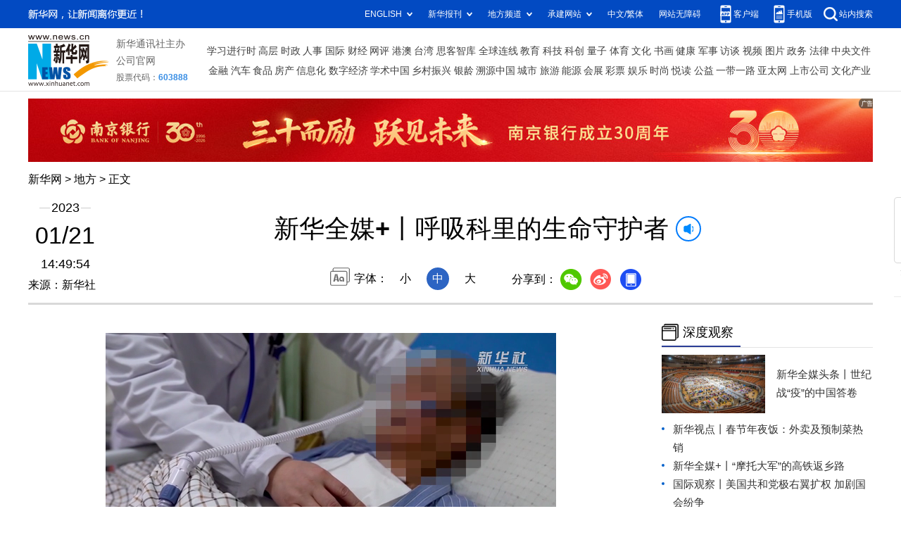

--- FILE ---
content_type: text/html; charset=utf-8
request_url: http://www.news.cn/local/2023-01/21/c_1129305854.htm
body_size: 4429
content:
<!DOCTYPE HTML>
<html>
<head>
<meta http-equiv="Content-Type" content="text/html; charset=utf-8" /><meta name="publishid" content="1129305854.13.103.0"/><meta name="source" content="新华社"/><meta name="pageid" content="11104.11100.0.0.113322.0.0.0.0.0.115353.1129305854"/>
<meta name="apple-mobile-web-app-capable" content="yes" />
<meta name="apple-mobile-web-app-status-bar-style" content="black" />
<meta content="telephone=no" name="format-detection" />
<meta http-equiv="X-UA-Compatible" content="IE=edge" />
<meta content="width=device-width, initial-scale=1.0, minimum-scale=1.0, maximum-scale=1.0,user-scalable=no" name="viewport" />
<meta name="keywords" content="疫情,医生
" />
<meta name="description" content="新华全媒+丨呼吸科里的生命守护者
---随着疫情防控进入新阶段，各地医疗卫生机构迎来新考验。" />
<script src="//www.news.cn/global/js/pageCore.js"></script>
<title>
新华全媒+丨呼吸科里的生命守护者-新华网
</title>
<link rel="stylesheet" href="//lib.xinhuanet.com/common/reset.css" />
<link rel="stylesheet" href="//lib.xinhuanet.com/swiper/swiper3.4.2/swiper.min.css" />
<link rel="stylesheet" href="//www.news.cn/2021detail/css/detail2023.css" />
<script src="http://res.wx.qq.com/open/js/jweixin-1.6.0.js"></script>
<script src="//lib.xinhuanet.com/common/share.js"></script>
<script src="//lib.xinhuanet.com/jquery/jquery1.12.4/jquery.min.js"></script>
<!--[if lt IE 10]>
<link rel="stylesheet" href="//www.news.cn/2021detail/css/detail-ie9.css" />/
<![endif]-->
</head>
<body>
<div class="fix-ewm domPC">
<img src="//www.xinhuanet.com/detail2020/images/ewm.png" width="94" alt="" />
<div class="fxd">
<span class="fxd-wx"></span>
<a href="javascript:void(0)" class="fxd-wb"></a>
<span class="fxd-xcx"></span>
<span class="fxd-khd"></span>
<div class="fxd-wx-ewm"><img /></div>
<div class="fxd-xcx-ewm"><img /></div>
<div class="fxd-khd-ewm"><img src="//www.xinhuanet.com/politics/newpage2020/images/qrcode-app.png" /></div>
</div>
</div>
<div class="domPC">
<script src="//www.news.cn/2021homepro/scripts/smallTop.js"></script>
</div>
<div class="domMobile">
<script src="//www.news.cn/2021mobile/scripts/toppx.js"></script>
</div>
<div class="topAd">
<div class="domPC"><ins data-ycad-slot="2166"></ins></div>
<div class="domPC"><ins data-ycad-slot="2167"></ins></div>
</div>
<div class="header domPC">
<div class="header-top clearfix">
<div class="header-nav left"><a href="//www.xinhuanet.com/" target="_blank">新华网</a> > <a class="curColumn"></a> > 正文</div>
</div>
<div class="header-cont clearfix">
<div class="header-time left">
<span class="year"><em> 2023</em></span><span class="day"><em> 01</em>/<em> 21</em></span><span class="time"> 14:49:54</span>
</div>
<div class="source">
来源：新华社
</div>
<div class="head-line clearfix">
<h1>
<span class="title">
新华全媒+丨呼吸科里的生命守护者
</span>
<span class="btn-audio"></span>
</h1>
<audio class="hide" id="audioDom" loop src=""></audio>
<div class="pageShare">
<div class="setFont">字体：
<span id="fontSmall">小</span>
<span id="fontNormal" class="active">中</span>
<span id="fontBig">大</span>
</div>
<div class="share">
分享到：<a href="javascript:void(0)" class="wx"></a><a href="javascript:void(0)" class="wb"></a><a href="javascript:void(0)" class="xcx"></a><a href="javascript:void(0)" class="khd"></a>
<div class="wx-ewm"><img /></div>
<div class="xcx-ewm"><img /></div>
<div class="khd-ewm"><img src="//www.xinhuanet.com/politics/newpage2020/images/qrcode-app.png" /></div>
</div>
</div>
</div>
</div>
</div>
<div class="adv domMob">
<div class="advCont" style="display:none"><ins data-ycad-slot="2305"></ins></div>
<div class="advShow"></div>
</div>
<div class="mheader domMobile">
<h1>
<span class="title">
新华全媒+丨呼吸科里的生命守护者
</span>
</h1>
<div class="info">
2023-01-21 14:49:54
<span>
来源：
新华社
</span>
</div>
</div>
<div class="main clearfix">
<div class="main-left left">
<div id="detail">
<p align="center"><iframe class="pageVideo" style="BACKGROUND-COLOR: black" height="360" marginheight="0" src="//player.v.news.cn/api/v1/getPlayPage?uuid=1_1a20e72966714fc295a9d816818dc691&amp;src=//vodpub6.v.news.cn/yhfb-original/20230121/8846579d-0a93-454f-a643-6a9c6e8355ad.mp4&amp;playType=0" frameborder="0" width="640" allowtransparency="" marginwidth="0" scrolling="no" video_height="360" video_width="640" allowscriptaccess="always" allowfullscreen="true" poster="//vodpub6.v.news.cn/yhfb-original/20230121/9ad419cc-0267-40d7-b2d8-5dda2501ef15.jpg" video_src="//vodpub6.v.news.cn/yhfb-original/20230121/8846579d-0a93-454f-a643-6a9c6e8355ad.mp4" uuid="1_1a20e72966714fc295a9d816818dc691" filelength="178840" filesize="37488771"> </iframe></p>
<p>　　随着疫情防控进入新阶段，各地医疗卫生机构迎来新考验。</p>
<p style="TEXT-ALIGN: center"><img id="{C331595A-3180-447D-BF7D-82A9834BE3A0}" style="MAX-WIDTH: 92%; MARGIN-LEFT: auto; DISPLAY: block; MARGIN-RIGHT: auto" src="1129305854_16742836106291n.png" /></p>
<p style="TEXT-ALIGN: center"><img id="{A31EF922-6688-4CB9-8F73-A54A575D594C}" style="MAX-WIDTH: 92%; MARGIN-LEFT: auto; DISPLAY: block; MARGIN-RIGHT: auto" src="1129305854_16742836106271n.png" /></p>
<p>　　在安徽省铜陵市人民医院呼吸与危重症医学科，医生们辗转于各个病房，全力救治患者。记者深入医院呼吸科一线采访，记录这个特殊时期的医护工作者们。</p>
<p style="TEXT-ALIGN: center"><img id="{C9A90C5E-FF7C-4EE3-8A74-199ABA2F91CD}" style="MAX-WIDTH: 92%; MARGIN-LEFT: auto; DISPLAY: block; MARGIN-RIGHT: auto" src="1129305854_16742836106331n.png" /></p>
<p style="TEXT-ALIGN: center"><img id="{0F119797-7A3F-47FC-A811-DEAC992E271E}" style="MAX-WIDTH: 92%; MARGIN-LEFT: auto; DISPLAY: block; MARGIN-RIGHT: auto" src="1129305854_16742836106311n.png" /></p>
<p>　　记者：屈彦</p>
<p>　　摄制：邢琛</p>
<p>　　新华社音视频部制作</p>
<div id="articleEdit">
<span class="tiyi1 domPC">
<a href="javascript:void(0);" class="advise">【纠错】</a>
<div class="tiyi01" id="advisebox01" style="display:none">
<div>
<iframe id="jc_link1" style="width:600px;height:350px; float:left;" border="0" marginwidth="0" framespacing="0" marginheight="0" frameborder="0" noresize="" scrolling="no" vspale="0"></iframe>
</div>
<div class="tiyi03">
<div id="jc_close1" style="cursor:pointer"><img src="//www.xinhuanet.com/images/syicon/space.gif" width="24" height="24" border="0" />
</div>
</div>
</div>
</span>
<span class="editor">
【责任编辑:焦鹏
】 
</span>
</div>
</div>
<!--相关新闻-->

<!--下一篇-->
<div class="nextpage clearfix">
<div class="nextpage-tit">阅读下一篇：</div>
<div class="nextpage-cont"><a href="#"></a></div>
</div>
<div class="ad_right domPC" style="margin-bottom:20px"><ins data-ycad-slot="399"></ins> </div>
<div class="domPC"><ins data-ycad-slot="2168"></ins> </div>
<div class="domPC"><ins data-ycad-slot="2169"></ins> </div>
<!--推荐图书-->
<div class="bookList clearfix domPC">
<ul>
</ul>
</div>
<div class="domPC"><ins data-ycad-slot="2169"></ins></div>
</div>
<div class="main-right right">
<div class="ad_right domPC"><ins data-ycad-slot="2174"></ins> </div>
<div class="columBox domPC">
<div class="col-tit">
<span><a href="//www.news.cn/depthobserve.htm" target="_blank">深度观察</a></span>
</div>
<div class="col-cont" id="sdgc">
<div class="list list-mix">
<ul>
<li>
<div class="img breath"><a href="//www.news.cn/depthobserve.htm?type=xhqmtt" target="_blank"><img src="//www.news.cn/local/titlepic/1129304847_1674225450346_title1n.jpg" alt=""></a></div>
<div class="tit">                  <span><a href="//www.news.cn/depthobserve.htm?type=xhqmtt" target="_blank">新华全媒头条丨</a><a href="//www.news.cn/politics/2023-01/19/c_1129301698.htm" target="_blank">世纪战“疫”的中国答卷</a></span>                </div>
</li>
</ul>
</div>
<div class="list list-txt dot">
<ul>
<li><a href="//www.news.cn/depthobserve.htm?type=xhsd" target="_blank">新华视点丨</a><a href="//www.news.cn/politics/2023-01/20/c_1129303209.htm" target="_blank">春节年夜饭：外卖及预制菜热销</a></li>
<li><a href="//www.news.cn/politics/2023-01/21/c_1129305471.htm" target="_blank">新华全媒+丨“摩托大军”的高铁返乡路</a></li>
<li><a href="//www.news.cn/depthobserve.htm?type=gjgc" target="_blank">国际观察丨</a><a href="//www.news.cn/world/2023-01/20/c_1129304110.htm" target="_blank">美国共和党极右翼扩权 加剧国会纷争</a></li>
<li><a href="//www.news.cn/depthobserve.htm?type=xkyy" target="_blank">星空有约丨</a><a href="//www.news.cn/politics/2023-01/20/c_1129302765.htm" target="_blank">正月初二至十五可赏“五星并见”</a></li>
<li><a href="//www.news.cn/depthobserve.htm?type=zg" target="_blank">追光丨</a><a href="//www.news.cn/world/2023-01/20/c_1129303590.htm" target="_blank">当球星遇上非遗皮影</a></li>
<li><a href="//www.news.cn/depthobserve.htm?type=xhqmj" target="_blank">新华全媒+丨</a><a href="//www.news.cn/local/2023-01/20/c_1129304335.htm" target="_blank">夜访高铁铁轨“美容师”</a></li>
</ul>
</div>
<div class="list list-pic">
<ul>
<li>
<div class="img breath">
<a href="//www.news.cn/world/2023-01/19/c_1129300387.htm" target="_blank">
<div class="btn"></div>
<img src="//www.news.cn/local/titlepic/1129304432_1674210097066_title1n.gif" alt="">
</a>
</div>
<div class="tit"><a href="//www.news.cn/world/2023-01/19/c_1129300387.htm" target="_blank">外国留学生体验中国年俗</a></div>
</li>
<li>
<div class="img breath">
<a href="//www.news.cn/politics/2023-01/20/c_1129303443.htm" target="_blank">
<div class="btn"></div>
<img src="//www.news.cn/local/titlepic/1129303450_1674202585333_title1n.jpg" alt="">
</a>
</div>
<div class="tit"><a href="//www.news.cn/politics/2023-01/20/c_1129303443.htm" target="_blank">创意视频丨春运的“声音”</a></div>
</li>
</ul>
</div>
</div>
</div>
<div class="ad_right domPC"><ins data-ycad-slot="2175"></ins> </div>
<div class="columBox book">
<ul>
</ul>
</div>
<div class="ad_right domPC"><ins data-ycad-slot="2176"></ins> </div>
<div class="ad_right domPC"><ins data-ycad-slot="2177"></ins> </div>
<div class="columBox video" style="display:none;">
<div class="col-tit">
<span><a href="//www.news.cn/videopro/" target="_blank">融媒集萃</a></span>
</div>
<div class="col-cont">
<ul>
<li>
<div class="pic">
<a href="//www.news.cn/politics/2022-12/31/c_1129247324.htm"> <img src="//www.news.cn/local/titlepic/1129247472_1672470686379_title1n.png" width="300" height="169" alt="" ></a>                                     
<div class="tit"><a href="//www.news.cn/politics/2022-12/31/c_1129247324.htm" target="_blank">中国“汽车城”克服疫情冲击抢占发展先机</a></div>
</div>
</li>
<li>
<div class="pic">
<a href="//www.news.cn/world/2022-12/31/c_1129247680.htm"> <img src="//www.news.cn/local/titlepic/1129247789_1672490511085_title1n.png" width="300" height="169" alt="" ></a>                                     
<div class="tit"><a href="//www.news.cn/world/2022-12/31/c_1129247680.htm" target="_blank">卫星影像：2022，变局中的世界</a></div>
</div>
</li>
<li>
<div class="pic">
<a href="//www.news.cn/video/20221230/1ad218344bd14d90b8c2317cb36da6af/c.html"> <img src="//www.news.cn/local/titlepic/1129243305_1672447096992_title1n.jpg" width="300" height="169" alt="" ></a>                                     
<div class="tit"><a href="//www.news.cn/video/20221230/1ad218344bd14d90b8c2317cb36da6af/c.html" target="_blank">2022，敬平凡又不凡的每一天</a></div>
</div>
</li>
</ul>
</div>
</div>
</div>
</div>
<div class="adv domMob">
<div class="advCont" style="display:none"><ins data-ycad-slot="2306"></ins></div>
<div class="advShow"></div>
</div>
<div class="foot">
<script src="//lib.xinhuanet.com/common/foot.js"></script>
</div>
<div class="domPC" style="margin-bottom:20px"><ins data-ycad-slot="2262"></ins> </div>
<div id="fontsize" style="display:none">
	
</div>
<div style="display:none" id="wxpic">

</div>
<script>
//微信分享图功能
var wxfxPic = $.trim($("#wxpic").html());
var detaiWxPic = $("#wxsharepic").attr("src");
if(wxfxPic==""){
	wxfxPic = '//lib.xinhuanet.com/common/sharelogo.jpg';
}
if(detaiWxPic){
	var curPageSrc = window.location.href;
	curPageSrc = curPageSrc.substring(0,curPageSrc.lastIndexOf('/')+1);
	wxfxPic = curPageSrc + detaiWxPic;
}
console.log("wxfxPic",wxfxPic);
wxConfig({
	title: '新华全媒+丨呼吸科里的生命守护者',
	desc: '新华网，让新闻离你更近！',
	link: window.location.href,
	imgUrl: wxfxPic 
});
</script>
<script src="//www.news.cn/2021homepro/scripts/fixedNav.js"></script>	
<!--<script src="//www.news.cn/json/bangdan/top1.json"></script>-->
<script src="//www.news.cn/2021detail/js/xh-column.js"></script>
<script src="//www.news.cn/2021detail/js/detail2022.js"></script>
<script src="//www.news.cn/2021detail/js/booklist.js"></script>
<script src="//www.news.cn/2021detail/js/xh-video.js"></script>
<script type="text/javascript" src="//a2.xinhuanet.com/js/xadndelayed.js"></script>
<script src="//www.news.cn/mobile/20210315mobile/scripts/ad_mobile.js"></script>
<div style="display:none"><div id="fwl">010020020130000000000000011100001129305854</div><script type="text/javascript" src="//webd.home.news.cn/webdig.js?z=1"></script><script type="text/javascript">wd_paramtracker("_wdxid=010020020130000000000000011100001129305854")</script><noscript><img src="//webd.home.news.cn/1.gif?z=1&_wdxid=010020020130000000000000011100001129305854" border="0" /></noscript></div>   </body>
</html>


--- FILE ---
content_type: text/html;charset=utf-8
request_url: https://a3.xinhuanet.com/s?
body_size: 987
content:
<html xmlns='http://www.w3.org/1999/xhtml'><head><meta http-equiv='Content-Type' content='text/html; charset=utf-8' /><script type='text/javascript'>var jsn='{"sid":2166,"code":0,"w":["1200"],"h":["90"],"cw":["1200"],"ch":["90"],"top":300,"dis":["10","0"],"lic":1,"u":["http://a2.xinhuanet.com/download/adcreatives/2025/12/30/20251230034955946.jpg"],"c":["http://a3.xinhuanet.com/c?sid=2166&impid=f10f620d5c9d4f7c88f2f4adf0bec07c&cam=8552&adgid=8552&crid=16614&uid=ac03e2f1f1dc496e925620443eb7380e&d=xinhuanetv2&url=http%3A%2F%2Fwww.news.cn%2Flocal%2F2023-01%2F21%2Fc_1129305854.htm&ref=&i=316582072&tm=1769180103&sig=d23b9f43806e856e3bc6ba1966fbb2ac&click=https://www.njcb.com.cn/"],"e":[],"hl":"","t":1,"ct":4,"lp":0,"n":0,"tm":0,"r":"1769180100913584","ren":0,"pvm":["0"],"ckm":["0"],"fg":["3","http://a2.xinhuanet.com/download/ADMark/201612081600220000.png"]}';self.name = (function(a, b) {return (b.postMessage && b.parent.postMessage(a, '*'), a)})(jsn, self)</script></head></html>

--- FILE ---
content_type: application/javascript; charset=utf-8
request_url: http://www.news.cn/global/js/pageCore.js
body_size: 2198
content:
! function () {
    var loc = window.location,
        url = loc.href.replace("big5.news.cn/gate/big5/", ""),
        head = null,
        script = document.createElement("script"),
        _url = url.split("?")[0].split("//")[1].split("/")[0].split("www.").reverse()[0], // 获得pure域名
        // _url=loc.host,// 这样会携带www.
        tmpPid = url.match(/\d{5,}/g),
        pid = tmpPid ? tmpPid[0] : null, //pid
        pidLast = pid ? (pid.slice(-2) + "") : null,
        matchTimeReg = new RegExp(/(\/((\d{4,})(\S*\/)))/, "g"),
        switchTimeReg = new RegExp(/((-)|(\/))/, "g");

    if (loc.href.indexOf("c_1128520491") > 0) return; // 这个稿子有oa暂不过期，即延长至2023年5月31日后归档
    if (!url.match(matchTimeReg)) return; // 判断页面是否含有日期，否则不跳转

    var urlTime = url.match(matchTimeReg)[0],
        _urlTime = urlTime.substr(1, urlTime.length - 2).replace(switchTimeReg, ""), // 形如20170505这样的数字
        _tmpTime = _urlTime.slice(0, 4) + "/" + _urlTime.slice(4, 6) + "/" + _urlTime.slice(6, 8), // 形如2017/05/11
        num = (24 * 60 * 60 * 1000), //转换为天
        disDay = ~~((new Date() - new Date(_tmpTime)) / num), //距今时间
        //  src01 = "http://www.xinhuanet.com/global/pageWhiteList/pidContent.js", // 白名单地址1
        src02 = "https://www.xinhuanet.com/global/pageWhiteList/pid", // 白名单地址2
        urls01 = "bj.xinhuanet.com,tj.xinhuanet.com,he.xinhuanet.com,sx.xinhuanet.com,ln.xinhuanet.com,jl.xinhuanet.com,sh.xinhuanet.com,js.xinhuanet.com,zj.xinhuanet.com,ah.xinhuanet.com,fj.xinhuanet.com,jx.xinhuanet.com,sd.xinhuanet.com,ha.xinhuanet.com,hb.xinhuanet.com,hn.xinhuanet.com,gd.xinhuanet.com,gx.xinhuanet.com,hq.xinhuanet.com,cq.xinhuanet.com,sc.xinhuanet.com,gz.xinhuanet.com,yn.xinhuanet.com,tibet.xinhuanet.com,sn.xinhuanet.com,gs.xinhuanet.com,qh.xinhuanet.com,nx.xinhuanet.com,xj.xinhuanet.com,nmg.xinhuanet.com,hlj.xinhuanet.com,bt.xinhuanet.com,wx.xinhuanet.com,csj.xinhuanet.com,tibet.news.cn/english,xizang.news.cn", // 分公司xinhuanet域名
        urls02 = "bj.news.cn,tj.news.cn,he.news.cn,sx.news.cn,ln.news.cn,jl.news.cn,sh.news.cn,js.news.cn,zj.news.cn,ah.news.cn,fj.news.cn,jx.news.cn,sd.news.cn,ha.news.cn,hb.news.cn,hn.news.cn,gd.news.cn,gx.news.cn,hq.news.cn,cq.news.cn,sc.news.cn,gz.news.cn,yn.news.cn,tibet.news.cn,sn.news.cn,gs.news.cn,qh.news.cn,nx.news.cn,xj.news.cn,nmg.news.cn,hlj.news.cn,bt.news.cn,wx.news.cn,csj.news.cn,tibet.news.cn/english,xizang.news.cn", // 分公司news.cn域名
        //  urls03 = "locpg.hk,locpg.gov.cn,www.cidca.gov.cn,www.xiongan.gov.cn,www.emerinfo.cn,zlb.gov.cn,www.cfis.cn,www.en.cfis.cn,www.zgjx.cn,www.chinaja.org.cn,www.qstheory.cn,www.xjwomen.org.cn", // 承建网站域名
        isAllNet_ = (_url == "news.cn" || _url == "www.news.cn" || _url == "www.xinhuanet.com" || _url == "xinhuanet.com" || _url == "mobile.news.cn" || _url == "m.xinhuanet.com" ? true : false), //是否为总网细揽
        isContent_ = (url.indexOf("content_") !== -1 ? true : false), //是否为content_细揽
        isCompanys = (((urls01 + urls02).indexOf(_url) !== -1) && !(_url == "news.cn" || _url == "www.news.cn" || _url == "www.xinhuanet.com" || _url == "xinhuanet.com") ? true : false), //是否为分公司
        isOneYear = (disDay >= 365 ? true : false),
        isTwoYear = ((disDay >= (365 * 2)) ? true : false),
        isCreatWeb = !(isAllNet_ || isCompanys),
        _opt = null;

    console.log("content_类型： " + isContent_, "是否为总网： " + isAllNet_, "是否为分公司： " + isCompanys, "是否为城建网站： " + isCreatWeb, "距今1年： " + isOneYear, "距今2年： " + isTwoYear);
    // console.log(_tmpTime,disDay);


    /*网站白名单，整站不执行跳转*/

    console.log("_url", _url)
    console.log("isAllNet_", isAllNet_)
    if (!pid || url.indexOf("politics") > 0 || url.indexOf("photo") > 0 || url.indexOf("xhsld") > 0 || url.indexOf("/english") > 0 || url.indexOf("world") > 0 || url.indexOf("/health/xhhkt/") > 0 || url.indexOf("/zgjx") > 0 || url.indexOf("/publish") > 0 || isCreatWeb || url.indexOf("/mrdx") > 0) {
        //if (!pid || url.indexOf("politics") > 0 || url.indexOf("photo") > 0 || url.indexOf("/health/xhhkt/") > 0 || url.indexOf("/zgjx") > 0 || url.indexOf("/publish") > 0 || url.indexOf("index.htm") > 0) {
        return false;
    }

    //  console.log("_url", _url);
    //  console.log(_urlTime);
    //  console.log(isAllNet_, isCompanys, isTwoYear, isOneYear);

    if (isContent_) {
        //
        // console.log(src01+pidLast+".js");
        // console.log("老细揽,直接跳转到别的页面");
        window.location.href = "http://www.xinhuanet.com/webSkipping.htm";
        // script.src=src01;
    } else {
        if (isCompanys) {
            // console.log(src02+pidLast+".js");
            // script.src=src02+pidLast+".js";

            console.log('isCompanys', isCompanys);

            if (isOneYear) {
                script.src = src02 + pidLast + ".js";
            }


        } else {
            console.log('isNotCompanys', isCompanys);
            if (isTwoYear) {
                script.src = src02 + pidLast + ".js";
            }
        }
    }
    script.id = "scriptIdXl";
    head = document.querySelector("head");
    head.appendChild(script);
    script = null;
    window._xlgo_opt = {
        "pid": pid + "",
        "isContent": isContent_,
        "isCompanys": isCompanys,
        "isOneYear": isOneYear,
        "isTwoYear": isTwoYear,
        "oHead": head
    };

    // console.timeEnd();
}(window);

function getLastXl() {
    // console.log(xhPzgeId);
    // return;
    // console.time();
    var sc = document.querySelector("#scriptIdXl"),
        baiList = xhPzgeId.join(","),
        isBai = ((baiList.indexOf(window["_xlgo_opt"]["pid"])) !== -1 ? true : false);
    console.log("isBai", isBai)
    /*var i=0,len=xhPzgeId.length,obj=window["_xlgo_opt"]["pid"]+"";
    for(;i<len;i++){
        if(obj==xhPzgeId[i]){
            console.log(i);
        }
    }
    console.timeEnd();*/
    if (!isBai) {
        // console.log("没 在白名单中");
        window.location.href = "http://www.xinhuanet.com/webSkipping.htm";
    } else {
        // console.log("在白名单中");
        window["_xlgo_opt"]["oHead"].removeChild(sc);
        // delete _xlgo_opt;
        sc = null;
    }
    // console.timeEnd();
}

--- FILE ---
content_type: application/javascript; charset=utf-8
request_url: https://www.xinhuanet.com/global/pageWhiteList/pid54.js
body_size: 7155
content:
var xhPzgeId=["114586554","119220654","131144054","132860554","128009954","134672754","134737154","134741154","1117163254","1111449654","124523754","126707154","131184954","128355354","128347954","127240954","1113332954","1115012054","1112539054","1112472554","126721554","1117363254","1117071554","1117062354","128401154","125318354","117331554","124761554","116094154","1117369554","128480254","124517154","124511954","124496954","1115039254","1118233454","1114556954","128776854","1118666054","1119227554","1115450854","1116667954","1116645654","127919854","117609154","126759954","1111789654","1110002954","1112194054","1110793254","126765454","126763054","1111631354","126745854","1114050354","119287054","1120333654","1117960554","1119068854","1119102054","1119721554","1119945454","1114049854","136488254","128772254","1119384854","1119306354","1119169554","1113519054","135537554","1119291854","1119408654","1120731454","1120853454","1118641954","1121286854","136155254","135368454","135805654","135487754","1123215454","1120110054","1121492954","1117915654","1122891854","1123059554","1123088754","1119610654","1119409354","1120339554","135986654","1121196754","1120724554","1121456154","1121478654","1122648354","1122265654","1123031254","1122319954","1123025254","1121770154","1122296854","1123359654","1121764154","1120582954","1122558554","1122784854","1121879154","1123478154","1122413454","1123071654","1120523054","1121368854","1121982654","1121662054","1121100254","1122145254","1122470654","1120885854","1121069054","1121253754","1120701954","1122506354","1123789354","1120664754","1123240854","1122081054","1122477654","1123843954","1123600354","1122072254","1123071154","1122540554","1122338954","1123565054","1123901054","1123602554","1123619854","1123647154","1123649154","1122112454","1124307554","1124323254","1124328954","1122716354","1210087654","1124266554","1124266654","1124271854","1124268954","1210090754","1210108454","1122227554","1124281354","1124286654","1124286454","1124425254","1124429254","1210123054","1210123954","1124448454","1124457354","1124458454","1210127454","1124461254","1210131054","1124476854","1124483654","1210110654","1210114154","1124399854","1124422854","1124505054","1124502154","128416654","1210148454","1124569454","1210152354","1124606654","1210156154","1124612554","1124625854","1124625954","1124623254","1210138854","1124538254","1124542854","1124543754","1124551954","1210193354","1124755654","1124675454","1124673554","1124681054","1124678054","1210173154","1124689154","1124690954","1124690154","1124706854","1124707554","1210179454","1124725254","1124723054","1124634354","1124647954","1124655454","1210166954","1124659954","1124729254","1210190454","1210209654","1210243354","1124885254","1124795654","1124797154","1124806554","1124806054","1124816754","1124817354","1210226454","1210192254","1124856454","1124858754","1124856154","1124864754","1124866554","1124759254","1124766454","1124775054","1124776254","1124887554","1124895154","1124904854","1124907554","1124914954","1210255454","1124937954","1124937354","1124943954","1124940654","1124961454","1210268454","1124972254","1124988054","1124988154","1125191054","1210341754","1125781454","1125781054","1125784754","1125308954","1125306654","1125308554","1125308054","1125313154","1125833154","1125742954","1125742354","1125738554","1125837854","1125318254","1125317854","1125784554","1125844354","1125748554","1125881754","1125880954","1125784254","1125789854","1125917054","1125925054","1125924254","1125924154","1125923954","1125751354","1125750954","1125750354","1125750254","1125756754","1125887254","1125886254","1125886054","1125788654","1125786554","1210555754","1125849654","1125756454","1125755354","1125753754","1125892154","1125891754","1125890354","1125794254","1125855354","1125854654","1125761954","1125897254","1125897354","1125895254","1125895554","1125801054","1125850754","1125860954","1125767854","1125767654","1125902054","1125806854","1125804754","1125803454","1125858854","1125858654","1125866354","1125765754","1125763354","1210530154","1125773754","1125904854","1125812254","1125811854","1125811754","1125863854","1125871654","1125871054","1125870654","1125772254","1125912754","1125869754","1125869054","1125867554","1125874454","1125874354","1125776854","1125919454","1125919054","1125918454","1125817054","1125818554","1125824454","1125873954","1125877454","1125773954","1125781754","1210344954","1125205454","1125210554","1210280754","1125080054","1125228854","1125233654","1125347454","1125346654","1125352754","1125095754","1125097354","1125242454","1125250654","1125251054","1125368854","1210404654","1125022354","1125025154","1125040454","1125111554","1125045154","1125043054","1125055154","1210298654","1125381954","1125384054","1125383854","1125387154","1125386254","1125731654","1125731154","1125136854","1125146554","1125153654","1125063054","1125063954","1125264954","1125395054","1125823054","1125727454","1125736754","1125736654","1125156454","1125157254","1125163354","1125163454","1125172954","1125268554","1125271454","1125829154","1125827254","1125826954","1210548954","1125191854","1125191954","1125974254","1126102654","1126101254","1126208454","1125943154","1124535954","1126125354","1126125154","1126131954","1126213754","1126213254","1125986054","1125984654","1125984354","1126035954","1126136954","1126033554","1126041954","1126041554","1126223054","1126221854","1126219954","1125996454","1125995954","1126046054","1126046254","1126141354","1126147054","1126225454","1126228254","1126001654","1126003654","1126045154","1126043854","1126151754","1126232854","1126232754","1126232654","1126232554","1126005854","1126005054","1126009354","1126054454","1126053154","1126055754","1126150254","1126158354","1126158254","1126157654","1126156854","1126155354","1126236554","1126234954","1126011654","1126059354","1126057154","1126161054","1126160754","1126110454","1126015754","1126021654","1126065954","1126063354","1126165254","1126112654","1126018454","1126018354","1126018154","1126021554","1126089154","1126088654","1210650554","1126094054","1121182054","1126169554","1126121854","1126023354","1126022854","1126070654","1126173554","1210682954","1126120954","1125949554","1126073654","1126073254","1126080154","1126178154","1126177354","1125922954","1125922554","1125920554","1210599454","1125953654","1125952654","1126076854","1126078054","1126082554","1126183354","1126189354","1125927554","1126080454","1126092654","1126187454","1126194454","1125933854","1125933754","1125933654","1125932954","1125963254","1126098854","1126097954","1126190154","1126198954","1125966054","1125970654","1126099654","1126198754","1126203354","1125941954","1125941454","1125945054","1210615354","1126346554","1126355054","1126436554","1126320354","1126317954","1126272454","1126272854","1126272354","1126269354","1126377054","1126383554","1126383054","1126414854","1126421654","1126467154","137378754","137449754","1126388154","1126419554","1126426354","1126267354","1126264654","1126535754","1126535154","1126534954","1126541954","1126541854","1126541554","1126387854","1126393554","1126429154","1126427654","1126431554","1126471954","1126479154","1126478154","1126540054","1126397854","1126397754","1126431454","1126435454","1126477954","1126476354","1210794154","1126483954","1126395954","1126400454","1126239854","1126247654","1126247854","1126479954","1126486354","1126486054","1126562554","1126561754","1126402954","1126402654","1126402154","1126401954","1126407054","1126407354","1210705554","1126252754","1126487554","1126492454","1126492154","1126444054","1126250754","1126249654","1126497154","1126281554","1126280554","1126443254","1126448354","1126448254","1126254554","1126254254","1126257454","1126256654","1126262654","1126287354","1126286954","1126286654","1126453854","1126261054","1126291854","1126507654","1126504054","1126510654","1126549554","1126547554","1126547254","1126546854","1126295854","1126512354","1126552254","1126324154","1126321154","1210734754","1126300854","1126301354","1126300354","1126514754","1126514254","1126513354","1126517454","1126360254","1126359854","1126329554","1126329354","1126327354","1126327254","1126306454","1126516954","1126516654","1126520654","1126334654","1126309054","1126527054","1126526654","1126369154","1126365654","1126372354","1126338154","1126337954","1126342854","1126342554","1126313554","1126532654","1126531854","1126530754","1126373654","1126377954","1126345554","1126846354","1210833654","1126586754","1126585554","1126585454","1126584654","1126590854","1126667054","1126755154","1126756554","1126756154","1126848354","1126680054","1126759154","1126759054","1126757254","1126597154","1126681154","1126684654","1126684554","1126764254","1126770254","1126854254","1126859754","1126856954","1210839754","1126610354","1126684354","1126684154","1126688954","1126688154","1126687754","1126771654","1126873954","1126614054","1126686754","1126692254","1126691554","1126690954","1126776854","1126776554","1126776254","1126774554","1126781354","1126888554","1126616554","1126703254","1126699054","1126708154","1126780754","1126785354","1126785254","1126786454","1126864854","1126864754","1126621354","1126621254","1126620254","1126624454","1126707954","1126697654","1126697054","1126880054","1126878954","1126881854","1126624154","1126623254","1126622954","1126625854","1126708754","1126713154","1126790954","1126893754","1126893554","1126892454","1126898654","1126635654","1126635554","1126717954","1126717654","1126717054","1126722954","1126789454","1126869454","1126868954","1126633354","1126639954","1126722454","1126727954","1126808854","1126813554","1126638454","1126637754","1126636054","1126643554","1126727354","1126732554","1126732954","1126812654","1126812454","1126811754","1126809954","1126899354","1126898954","1126898754","1126897754","1126895854","1126642454","1126641854","1126650254","1126732654","1126732354","1126731454","1126816954","1126816854","1126816454","1126815854","1126822754","1126567054","1126567154","1126648754","1126653254","1126652754","1126652654","1126737254","1126736754","1126740954","1126740654","1126655054","1126747554","1121701154","1126828654","1126571854","1126576554","1126659554","1126656554","1126665254","137717354","137748854","1126832954","1126578454","1126580454","1126582054","1125059054","1126750154","1126835354","1126833254","1126842354","1126841854","1126990154","1126992154","1126992054","1127114254","1127112554","1127112454","1127118054","138540554","1127006254","1127005954","1127005854","1127005454","1127005354","1126922854","1210953854","1127049654","1127055554","1127056054","1127121154","1127125754","1127010554","1127010354","1126928454","1211007754","1127060954","1127060254","138870154","1127008154","1127007954","1127007854","1127015254","1127015054","1126933954","1126930754","1127058354","1127056554","1123268654","1127065854","1127134954","1127017054","1127016854","1127065654","1127065054","1127064854","1127063054","1127150554","1127155254","1127015354","1127018654","1126940854","1126945254","1126944754","1127071054","1127070354","1127178054","1127177254","1127024154","1127023754","1127023354","1127022454","1126953454","1127068154","1127072954","1127137454","1127145654","1127028254","1127032754","1126953154","1126951554","1126957854","1127075854","1127075554","1127169754","1127168054","1127167654","1127170954","1127032254","1126957454","1126956954","1126962254","1126961754","1127082454","1127087154","1127086954","1127038954","1127038854","1127038254","1127036954","1210970854","1126964654","1127091954","1127091154","1127147854","1127043054","1126965954","1126965654","1126965454","1127089854","1127173154","1127043554","1127045654","1127045454","1127045054","1127044854","1126970754","1126969454","1126967954","1127094754","1127096454","1127164254","1127159854","1127169854","1127046354","1127051854","1127100954","1127149754","1126899454","1126909054","1126975054","1126979654","1126978854","1126975954","1127101554","1126991454","1126908454","1126907854","1126907654","1126983954","1127106654","1127111954","1126992954","1127001354","1126912054","1126988354","1127111654","1127111454","1126999954","1126999554","1126997054","1126988054","1126987254","1126984954","1127268154","1211088254","1127274554","1127273654","1127272954","1127406554","1127288554","1127288354","1127291054","1127195054","139536354","139567254","139134054","1127406654","1127406754","1127293154","1127205254","1127341854","1127343454","1127298654","1127207854","1127351754","1127416554","1127304354","1127304254","1127302854","1127300054","1127206854","1127207954","1127206754","1127205654","1127213854","1127353854","1127358454","1127437854","1127436454","1127307054","1127305354","1211104154","1127210454","1127218954","1127354554","1127461954","1127313754","1127310254","1127217454","1127223254","1127222054","1127221754","1127362954","1127362354","1127309254","1127221054","1127220954","1127228554","1127368054","1127449354","1127447854","1127321854","1127321754","1127321054","1127319654","1127326354","1127230354","1127365754","1127368454","1127438854","1127438754","1127322254","1127235054","1127237854","1127369254","1123632954","1127374854","1127374654","1127373754","1127429254","1127331054","1127378254","1127378154","1127377654","1127450754","1127456354","1127339454","1127246054","1127382754","1127446854","1127447654","1127342154","1127249754","1127247254","1127381054","1127388654","1127176354","1127256154","1127255954","1127255754","1127254154","1127386254","1127391854","1211090954","1127279454","1127186854","1127256254","1127260454","1127258454","1127392454","1127390454","1211094054","1127262854","1127265554","1127399254","1127399054","1127398954","1127281954","1127280354","1127289754","1127189454","1127263354","1127269054","1127547454","1127680354","1127687854","1127686954","1127565554","1127565454","1127569054","1127477054","1127479254","1127477854","1127480154","1127621754","1127621554","1127625054","1127622354","1127628954","1127686454","1127567954","1127573154","1127482254","1127481754","1127481154","1127480254","1127486654","1127628854","1127628754","1127627354","1211229254","1127632654","1127632754","1127692254","1127573354","1211206554","1127577054","1211170654","1127491354","1127632354","1127631454","1127630354","1127636554","1127636354","1127698354","1127702254","1127706054","1127579254","1127577554","1127495754","1127636154","1127719354","1127722154","1127584054","1127588154","1127588054","1127494354","1127494054","1127493054","1127500454","1127639654","1127642754","1127755954","1127590654","1127590354","1127590154","1127590054","1127500054","1127499554","1127647754","1127647554","1127706354","1127710354","1127709954","1127588654","1127599454","1127503054","1127502754","1127648154","1127649554","1127735954","1127740354","1127740154","1127599254","1127598754","1211215654","1127508254","1127605154","1127509354","1127514654","1127659854","1124986454","1124983654","1124968554","1127710854","1127714654","1127606754","1127610054","1127511454","1127518854","1127516354","1127663654","1127662554","1127614054","1127613554","1127519454","1127523554","1127521554","1127663954","1127668054","1127733854","1127733454","1127731254","1127620054","1127523654","1127527354","1127666754","1127670254","1127668954","1127716154","1127460654","1127457654","1127676154","1127673754","1127551654","1127551354","1127471254","1127471154","1127533754","1127679354","1127678554","1127558354","1127470254","1127469854","1127467854","1127476854","1127544154","1127676254","1127682754","1127682454","1127557854","1127558154","1127560454","1127559354","1127541054","1127548154","1128010754","1128009354","1128087354","1128091954","1128091254","1127777454","1128011754","1128016054","1128095454","1128100954","1128101254","1127913654","1127914454","1127914354","1128019954","1128019754","1128018754","1128101054","1128100754","1128100554","1128099054","1128097354","1128105654","1128105454","1127914154","1127914054","1127787254","1127786254","1127784954","1127791554","1128026854","1128107954","1128107754","1128106954","1128106054","1127918154","1127917154","1127916454","1127915254","1127922754","1127795554","1127794754","1128111054","1128113754","1128117754","1128113854","1127923654","1127799354","1127798554","1127797654","1128035654","1128035554","1128122454","1127928054","1127929854","1127929654","1127801954","1128032454","1128105754","1128109854","1128109654","1128109254","1128113454","1128111554","1127931354","1127933554","1127806854","1127806154","1127962554","1128043654","1128118854","1128118954","1128125554","1127934754","1127935254","1127937754","1127962354","1127963854","1128045054","1128052154","1128051354","1128050554","1128050454","1127861454","1127860954","1127935354","1127939754","1127940954","1127966854","1127966654","1128049754","1128054454","1127866554","1127870554","1127942354","1127974654","1127978354","1127976454","1128057654","1128061754","1127869354","1127868354","1127867854","1127947154","1127954454","1127954254","1127980954","1211447054","1128065754","1128066654","1128064954","1128067154","1128070354","1127953054","1127951254","1127958854","1127958554","1127986454","1128070854","1128073854","1127878854","1127876354","1127880954","1127880054","1127879754","1127879954","1127877254","1127754054","1127758154","1127757254","1127990954","1127990454","1128072254","1128070154","1128077954","1127883554","1127884554","1127886154","1127886054","1127885554","1127760754","1127766654","1127992054","1127998954","1127998554","1127998654","1127998454","1128080654","1128081754","1128078054","1128082854","1127886754","1127890054","1127889854","1127887954","1127996754","1128084554","1128089554","1128089254","1128088954","1127895754","1127773854","1127774054","1128007454","1128277354","1128282054","1128284254","1128282654","1128381654","1128386854","1128385754","1128391654","1127851254","1127853954","1128288054","1128287354","1128396454","1211581154","1127854554","1128125954","1128129754","1128201654","1128289754","1128291354","1128296554","1128296454","1128409154","1128410154","1128131454","1128133254","1128204654","1128210654","1128300354","1128413554","1128413154","1128136254","1128218654","1128218254","1128301954","1128303154","1128300454","1128417854","1128420254","1128217454","1128216054","1128219054","1128223154","1128223054","1128306554","1128307354","1128307154","1128306854","1128425954","1128424854","1128148754","1128148654","1128148554","1128148154","1128224754","1128225954","1128227454","1128304254","1128417654","1128417754","1128152754","1128232254","1128232154","1128231954","1128314454","1128428054","1128426854","1128154354","1128153954","1128230954","1128233854","1128316454","1128320154","1128321254","1128163254","1128163154","1128162954","1128238954","1128238554","1128325054","1128324154","1128323754","1128165354","1128245054","1128246654","1128246854","1128246454","1128246154","1127815854","1127822554","1128167354","1128170554","1128170454","1128250154","1128250054","1128248754","1128249254","1128246954","1128251854","1128251354","1128339154","1128338654","1128338154","1127825354","1128174554","1128256954","1128256854","1128255754","1128257254","138716154","1128341654","1128348854","1127830354","1128177454","1128264554","1128263554","1128354454","1128356854","1128356454","1128359954","1127841454","1128183054","1128182954","1128186054","1128262454","1128262054","1128267754","1128267554","1128267254","1128371254","1128377654","1127840354","1127845854","1127844954","139337054","1128270654","1128269754","1128376954","1128383154","1211364454","1127849754","1127849054","1127848554","1127852454","1127852154","1128194554","1128275854","1128275454","1128274854","1128614954","1128687254","1128684454","1128473854","1128542854","1128547754","1128618054","1128617254","1128616854","1128471954","1128551054","1128553954","1128698054","1128697954","1128480554","1128480054","1128479754","1128553154","1128552554","1128550754","1128626954","1128626854","1128626254","1128712954","1128712854","1128715254","1128714754","1128555754","1128558654","1128629954","1128629654","1128629354","1128628454","1128494154","1128494054","1128564954","1128562454","1128567154","1128566954","1128705954","1128492954","1128492854","1128497554","1128569154","1128571154","1128637554","1128636754","1128636654","1128636054","1128700554","1128701954","1128500954","1128574754","1128572054","1128641154","1128640954","1128709854","1128710054","1128504554","1211622254","1128504654","1128504054","1128501354","1128579054","1128578554","1128583154","1128643954","1128648854","1128647554","1128435454","1128435054","1128508054","1128511254","1128582954","1128586754","1128649954","1128438554","1128510654","1128510554","1128587354","1128659054","1128659654","1128440354","1128442254","1128440154","1128516754","1128521854","1128587454","1128592354","1128592154","1128590754","1128662854","1128661654","1128661154","1128664954","1128444054","1128521554","1128523354","1128593654","1128666854","1128669954","1128668754","1128449854","1128521954","1128526854","1128526754","1128530254","1128601654","1128458954","1128458854","1128530054","1128529354","1128531554","1128532354","1128601554","1128604954","1128604454","1128674054","1128677354","1128680354","1128455754","1128606454","1128678954","1128684054","1128683054","1128467254","1128539854","1128539654","1127044454","1129041454","1129046154","1129046054","1129045354","1128886354","1128886054","1128885754","1128888554","1128968854","1128968654","1129046854","1129046754","1129046354","1129048454","1129049654","1128826354","1128832954","1128893854","1128893354","1128893054","1128892954","1128892054","1128895254","1128895154","1128973854","1128973754","1129069954","1129070254","1129071454","1129070654","1121828354","1121870954","1128836654","1128836554","1128838554","1128837754","1128899154","1128899854","1128896954","1128902454","1128976354","1129049454","1129049254","1129050254","1128837254","1128839854","1128839454","1128842954","1128842354","1128908054","1128984854","1128987954","1129053354","1128842654","1128845854","1128986354","1128989954","1129055354","1129056654","1128851854","1128913454","1128919054","1128995654","1129060254","1129062054","1128856054","1128858154","1125043654","1124710154","1124516654","1124466354","1128999754","1129064854","1128856154","1128863054","1128862954","138215154","1128922354","1128922254","1128922154","1129067154","1129068654","1128722954","1129011454","1128789354","1128787254","1128789454","1128731654","1128731454","1128928254","1128933154","1129011554","1129015654","1129018554","1128793454","1128790454","1128796354","1128732554","1128938154","1128944154","1129017254","1128799054","1128800154","1128734254","1128735054","1128864754","1128944354","1128945754","1128945454","1129024654","1129021754","1128801854","1128866254","1128869454","1128872754","1128951854","1128951554","1128951054","1128952954","1129027654","1129026554","1129024754","1128804254","1128809854","1128808054","1128813454","1128872654","1128876254","1128874554","1128955454","1128954154","1128956954","1128811854","1128815754","1128962454","1128966054","1128818954","1128820554","1128822754","1128885554","1128884954","1128884854","1128884654","1128888454","1128965954","1128966254","1128965654","1128964954","1128969354","1129043554","1129298554","1129091954","1123714754","1123720054","1124000354","1124072254","1129218654","1129222254","1129224754","1129302054","1129093754","1129098054","1129097454","1124191354","1124250454","1129142654","1129142554","1129226854","1129224954","1129332754","1129104754","1129103154","1129143854","1129228254","1129229854","1129231654","1129305854","1129305654","1129106154","1129105554","1129109154","1129108954","1129148854","1129153554","1129234354","1129236854","1129236554","1129235654","1129236954","1129310454","1129310254","1129115754","1129239654","1129313854","1129164054","1129246054","1129243854","1129315354","1129315654","1129314854","1129318154","1310180354","1129122254","1129121854","1129167354","1129166754","1129248154","1129247754","1129247354","1129248354","1129319954","1129125754","1129174354","1129329254","1129131554","1129131254","1129131054","1129180154","1129180054","1129178754","1129181854","1129181554","1129073054","1129072554","1129074554","1129073254","1129134754","1129182954","1129185654","1129184954","1129184554","1129183754","1129187554","1129258054","1129260354","1129260054","1129075154","1129075054","1129135554","1129140054","1129139154","1129142454","1129186054","1129190154","1129267754","1129077854","1129077254","1129082054","1129081454","1121892354","1121906454","1121920454","1121940854","1121943454","1121972754","1129192654","1129191854","1129191054","1129271854","1129272054","1129268954","1129274654","1129275354","1129081154","1129082554","1122552154","1129198654","1129197454","1129202954","1129202654","1129202554","1129276954","1129276554","1129084454","1129087054","1129087954","1122729854","1123040154","1123090854","1129205754","1129205654","1129207254","1129284754","1129089154","1129093454","1123104854","1123155854","1123350054","1129211854","1129210954","1129209554","1129214554","1129213154","1129286554","1129286254","1129290954","1128776654","1123449854","1123511654","1123649954","1123655854","1210954554","1129216954","1129294554","1129612554","1129619754","1129619454","1129374954","1129374654","1129374054","1129435254","1129436554","1129440854","1129531454","1129618254","1129620054","1129622054","1129621354","1129621254","1129376454","1129377254","1129381754","1129381554","1129443454","1129536054","1210772154","1129651654","1129382954","1129382654","1129382054","1129536154","1129544354","1129623354","1129624554","1129459054","1129544954","1129542754","1129540354","1129547354","1129549054","1129550554","1129630154","1129632054","1129631954","1129631754","1129395154","1129396654","1129398854","1129460754","1129462854","1129549954","1129550954","1129634454","1129637954","1129398754","1129401854","1129401554","1129401454","1129405354","1129405054","1129466254","1210177354","1129468154","1129555954","1129563954","1129638654","1129403554","1129407454","1129407254","1129406854","1129473354","1129569154","1129566354","1129645654","1129409754","1129411754","1129481654","1129578854","1129648254","1129647954","1129650254","1129411554","1129410954","1129410254","1129412954","1129412454","1129412354","1129485154","1129484754","1129580654","1129582954","1129583054","1129338654","1129337654","1129342954","1129415454","1129414054","1129415654","1129416654","1129486154","1129487954","1129585554","1129586954","1129587354","1129342754","1129342454","1129345854","1129345754","1129344754","1129349054","1129416354","1129417254","1129419854","1129418754","1129418654","1129494754","1129494354","1129493454","1129588354","1129592754","1129592054","1129591054","1129592854","1129348354","1129421454","1129420554","1129423754","1129495454","1129497054","1129595154","1129596154","1128730954","1129599054","1129349154","1129355354","1129355154","1129353254","1129422954","1129502454","1129500354","1129505354","1129506654","1129597254","1129601854","1129604854","1129358754","1129360554","1129427254","1129428854","1129513954","1129512254","1129607854","1129607454","1129429654","1129429554","1129430154","1129514954","1129610954","1129610654","1129370454","1129369854","1129434154","1129433954","1129433154","1129432954","1129432154","1129520554","1129520454","1129524154","1129527054","1129526854","1129685454","1129688954","1129689154","1129738754","1129739954","1129741954","1129811054","1129810854","1129859654","1129859454","1129689354","1129692554","1129741054","1129743354","1129743754","1129844354","1129844254","1129847054","1129784854","1129784454","1129697954","1129697154","1129809054","1129813154","1129815054","1129788554","1129788954","1129699854","1129701054","1129704154","1129703854","1129746554","1129750154","1129813954","1129815454","1129817254","1129816654","1129790554","1129791654","1129705654","1129749154","1129749054","1129752654","1129819754","1129819154","1129794154","1129795554","1129753754","1129755554","1129756454","1129755754","1129795854","1129712354","1129711754","1129755454","1129758054","1129757354","1129757154","1129823554","1129827554","1129800554","1129800754","1129713954","1129760354","1129760254","1129759754","1129759354","1129762454","1129834454","1129834054","1129833154","1129802654","1129801654","1129805054","1129718354","1129762254","1129763254","1129832054","1129836954","1129836854","1129836054","1129835654","1129657754","1129721954","1129721454","1129764154","1129764054","1129765454","1129766154","1129766454","1129839154","1129838754","1129838554","1129658954","1129658554","1129662254","1129724454","1129723554","1129726254","1129767254","1129842054","1129664554","1129725054","1129726754","1129728754","1129770054","1129772054","1129843254","1129845754","1129668154","1129667954","1129671654","1129670954","1129732654","1129774554","1129773354","1129774954","1129774854","1129847654","1129849254","1129669354","1129672554","1129731554","1129734254","1129777254","1129777654","1129852054","1129677354","1129680154","1129736454","1129778254","1129777754","1129803754","1129806954","1129854354","1129854054","1129853854","1129854854","1129857754","1129737754","1129805954","1129808954","1129808854","1128567954","1128658754","1128739854","1310664154","1310716854","1128800854","1128944554","1130021054","1129990954","1129993854","1129994154","1129996854","1129998354","1130001854","1130000354","1130003654","1130007654","1130007054","1130010254","1130009854","1130009754","1130011254","1130014154","1130016854","1130018754","1130018554","1130022354","1130021754","1129929954","1129930854","1130039354","1130038854","1129892454","1129892354","1129893554","1130041854","1130040754","1129931754","1129894554","1129896154","1129933954","1129933854","1129938954","1129938654","1129897654","1129937354","1129941854","1129941554","1212281854","1129900354","1129939554","1129943654","1129943054","1129901554","1129901254","1129903254","1129902554","1129902454","1129945654","1129945254","1129945154","1129907354","1129906854","1129946954","1129948454","1129906754","1129906654","1129909454","1129911654","1129911554","1129950454","1129910554","1129910054","1129953954","1129915754","1129915354","1129914954","1129955954","1130024554","1129916754","1130027854","1129919054","1129919854","1129920854","1130029254","1129920654","1129924054","1130031854","1129923654","1129922854","1129922254","1129926054","1129925554","1129925054","1130035254","1129924654","1129928354","1129876454","1129878354","1129878754","1129878854","1129885154","1129884154","1129883854","1129883654","1129887654","1129889754","1129887854","1129858154","1129857854","1129861754","1129862054","1129862154","1129863854","1129866154","1129865154","1129864654","1129868354","1129872054","1129871954","1129873854","1129872554","1129874154","1129876254","1129164554","1130087954"];getLastXl();

--- FILE ---
content_type: text/plain;charset=UTF-8
request_url: http://api.home.news.cn/wx/jsapi.do?callback=jQuery112408268292040457659_1769180098280&mpId=390&url=http%3A%2F%2Fwww.news.cn%2Flocal%2F2023-01%2F21%2Fc_1129305854.htm&_=1769180098281
body_size: 308
content:
jQuery112408268292040457659_1769180098280({"code":200,"description":"操作成功","content":{"signature":"a1d0136d7c3ac92f9f3bc22731ff7856978a0c2f","appId":"wxbb5196cf19a1a1af","nonceStr":"f8757509a82c4f2683064f811b2a0758","url":"http://wwwnewscn/local/2023-01/21/c_1129305854htm","timestamp":1769180100}});